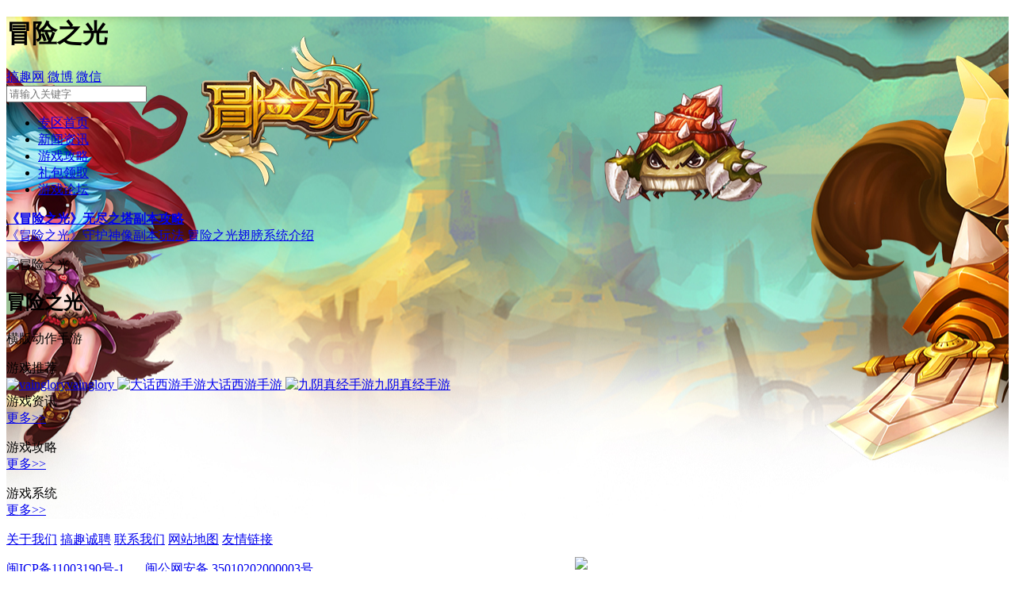

--- FILE ---
content_type: text/html; charset=utf-8
request_url: https://www.gao7.com/mxzg
body_size: 4062
content:
<!DOCTYPE html>
<html>
<head>
    <meta charset="utf-8">
    <meta name="renderer" content="webkit">
    <meta http-equiv="X-UA-Compatible" content="IE=edge, chrome=1">
    <title>冒险之光_冒险之光手游官网_电脑版_下载_礼包-搞趣网冒险之光专区</title>
    <meta name="keywords" content="冒险之光手游,冒险之光手游官网,冒险之光手游攻略,冒险之光手游下载,冒险之光手游礼包"/>
    <meta name="description" content="搞趣网冒险之光手游专区为玩家提供第一手的冒险之光手游攻略、资讯、视频等，还有安卓版、iOS版、电脑版下载及礼包领取，欢迎玩家来搞趣网冒险之光手游专区。" />
    <meta http-equiv="mobile-agent" content="format=xhtml; url=https://m.gao7.com/zq/mxzg"/>
    <link  href="https://resources.gao7.com/www/Content/style/gao7.css?VerNo=20250113150" rel="stylesheet" type="text/css"/>
<link  href="https://resources.gao7.com/www/Content/css/topbar.css?VerNo=20250113131" rel="stylesheet" type="text/css"/>
<link  href="https://resources.gao7.com/www/Content/modules/zq/common.css?ver=20&VerNo=202501131" rel="stylesheet" type="text/css"/>

    <script src="https://resources.gao7.com/core/js/jquery-3.1.1.min.js" type="text/javascript"></script>
    <link href="/Content/modules/zq/theme.css?ver=2" rel="stylesheet" />

    <style type="text/css">

        .page-wrapper{ background:#FFFFFF url(https://file.gao7.com/g1/M00/99/9D/CikzRVXgNCWAJhfSAA5jV4mtNGI783.jpg) no-repeat 50% 0; }
    </style>
</head>


<body >

    <!--登入-->
    <div id="loginPage"></div>

    <script  src="https://resources.gao7.com/ucenter/Scripts/jquery.md5.js?VerNo=20250113110" type="text/javascript"></script>
<script  src="https://resources.gao7.com/www/Content/js/JSON.js?VerNo=20250113110" type="text/javascript"></script>
<script  src="https://resources.gao7.com/ucenter/Scripts/gao7core.usercenter.js?VerNo=20250113110" type="text/javascript"></script>
<script  src="https://resources.gao7.com/www/Content/js/top.uclogin.js?ver=10&VerNo=20250113110" type="text/javascript"></script>
<script  src="https://resources.gao7.com/www/Content/script/jquery.artDialog/dialog-min.js?VerNo=20250113110" type="text/javascript"></script>
<script  src="https://resources.gao7.com/www/Content/script/jquery.validform/Validform_v5.3.2_min.js?VerNo=20250113110" type="text/javascript"></script>
<script  src="https://resources.gao7.com/www/Content/modules/dialog-login/dialog-login.js?VerNo=20250113110" type="text/javascript"></script>


    <div class="page-wrapper theme">
        <div class="page-header">
            <div class="inner">
                <h1 class="page-caption">冒险之光</h1>
                <input id="zoneKey" type="hidden" value="mxzg" />
                
                <div class="m-top-link">
                    <a href="https://www.gao7.com" title="搞趣网" class="item-gao7" target="_blank">搞趣网</a>
                    <a href="https://weibo.com/gao7gao8" title="微博" class="item-sina" target="_blank">微博</a>
                    <a href="https://news.gao7.com/article/90264-20131018-1" title="微信" target="_blank" class="item-wx">微信</a>
                </div>

                    <div class="m-search-global-header">
        <form id="j-search-global-header">
            <input id="txtsearch2" type="text" class="input" name="keywork" placeholder="请输入关键字" x-webkit-speech="" speech="">
            <a onclick="search2()" class="btn"></a>
        </form>
    </div>


            </div>
        </div>
        <div class="page-nav">
            <ul>
                <li><a href="https://www.gao7.com/mxzg">专区首页</a></li>
<li><a href="https://www.gao7.com/mxzg/zx">新闻资讯</a></li>
<li><a href="https://www.gao7.com/mxzg/gl">游戏攻略</a></li>
<li><a href="https://pack.gao7.com">礼包领取</a></li>
<li><a href="https://bbs.gao7.com">游戏论坛</a></li>
            </ul>
        </div>

        <!--1-->
        

        
<div class="page-section">


    <!-- 幻灯片新闻 -->
        <div class="m-slides-news g-l-320-20 j-slides-news">
        </div>

    <!-- 热点新闻 -->
    <div class="m-hot-news g-l-340">
            <div class="news-two">
                <a href="https://www.gao7.com/mxzg/detail-548404.shtm" title="《冒险之光》无尽之塔副本攻略" target="_blank" class="primary">
                    <strong>《冒险之光》无尽之塔副本攻略</strong>
                </a>
                <div class="minor">
                    <a href="https://www.gao7.com/mxzg/detail-548406.shtm" title="《冒险之光》守护神像副本玩法" target="_blank">《冒险之光》守护神像副本玩法</a>
                    <a href="https://www.gao7.com/mxzg/detail-558624.shtm" title="冒险之光翅膀系统介绍" target="_blank">冒险之光翅膀系统介绍</a>
                </div>
            </div>

            <ul class="ui-list-text">
            </ul>
    </div>

    <div class="m-app-about g-r-260">
        <div class="app-info">
            <img data-original="https://filedl.gao7.com/g1/M00/99/9F/CikzRVXgNQmAeqsiAAAnuEJWLas440.jpg" alt="冒险之光" />

            <h2 class="title">冒险之光</h2>
            <p>横版动作手游</p>
        </div>
        
            <div class="ui-box-header">
                <div class="caption"><i></i>游戏推荐</div>
            </div>
            <div class="reco">
                        <a href="https://vg.gao7.com" target="_blank" class="item">
                            <img data-original="https://filelx.gao7.com/g1/M00/99/A0/CikzRVXgNTuAPymfAAAZTO9ZkX4556.jpg" alt="vainglory" /><span class="title">vainglory</span>
                        </a>
                        <a href="https://gl.gao7.com/sy/dhxy" target="_blank" class="item">
                            <img data-original="https://file.gao7.com/g1/M00/99/A0/CikzRVXgNUuAYmp7AABfmAkv7eU033.png" alt="大话西游手游" /><span class="title">大话西游手游</span>
                        </a>
                        <a href="https://gl.gao7.com/sy/jyzj" target="_blank" class="item">
                            <img data-original="https://filedl.gao7.com/g1/M00/99/DF/wKgKxlXgNViAcqCLAACL3bXuU_w564.png" alt="九阴真经手游" /><span class="title">九阴真经手游</span>
                        </a>
            </div>
    </div>

</div>
<div class="page-section">
        <div class="m-list-rank-b1 g-l-310-15">
            <div class="ui-box-header">
                <div class="caption"><i></i>游戏资讯</div>
                <a href="https://www.gao7.com/mxzg/zx" target="_blank" class="more">更多&gt;&gt;</a>
            </div>

            <ul class="ui-list-rank j-list-rank">
            </ul>
        </div>
        <div class="m-list-rank-b2 g-l-310-15">
            <div class="ui-box-header">
                <div class="caption"><i></i>游戏攻略</div>
                <a href="https://www.gao7.com/mxzg/gl" target="_blank" class="more">更多&gt;&gt;</a>
            </div>

            <ul class="ui-list-rank j-list-rank">
            </ul>
        </div>
        <div class="m-list-rank-b3 g-l-310">
            <div class="ui-box-header">
                <div class="caption"><i></i>游戏系统</div>
                <a href="https://www.gao7.com/mxzg/xt" target="_blank" class="more">更多&gt;&gt;</a>
            </div>

            <ul class="ui-list-rank j-list-rank">
            </ul>
        </div>

</div>
<div class="page-section">
    
</div>
    </div>

    <div class="page-footer">
        <!-- 友链 -->
        <div class="area-footer-sub">
            <div class="footer-sub-container">
                <div class="m-friendly-links">
                    <dl class="clearfix">
                        
                    </dl>
                </div>
            </div>
        </div>

    </div>
    <div class="page-footer page-bottom-footer">
    <div class="area-footer-sub">
        <div class="footer-sub-container">
            <!-- foot -->
            <div class="m-footer-info">
                <p>
                    <a href="https://www.gao7.com/us/about" rel="nofollow" target="_blank">关于我们</a>
                    <a href="https://www.gao7.com/us/joinus" rel="nofollow" target="_blank">搞趣诚聘</a>
                    <a href="https://www.gao7.com/us/contact" rel="nofollow" target="_blank">联系我们</a>
                    
                    <a href="https://www.gao7.com/us/sitemap" target="_blank">网站地图</a>
                    <a href="https://www.gao7.com/us/link" rel="nofollow" target="_blank">友情链接</a>
                </p>
                <p>
                    <a href="https://beian.miit.gov.cn" rel="nofollow" target="_blank">闽ICP备11003190号-1</a>
                    
                    
                    <a target="_blank" href="http://www.beian.gov.cn/portal/registerSystemInfo?recordcode=35010202000003" style="position: relative; padding-left: 22px;">
                        闽公网安备 35010202000003号
                    </a>
                </p>
                <p>
                    福建天志互联信息科技股份有限公司&nbsp;版权所有&nbsp;© 2012-<span id="years">2017</span> Gao7.com&nbsp;搞趣网&nbsp;福建省通信管理局
                    <img src="https://resources.gao7.com/www/Content/images/index/wen.jpg" style="position: absolute;margin-top: -42px;margin-left: 50px;">
                </p>
                <p><a href="https://webscan.360.cn/index/checkwebsite/url/www.gao7.com" name="02d66713dbfbf777086fdda58f9ab186">360网站安全检测平台</a></p>
                <p>
                    <a href="javascript:void(0);">
                        <img src="https://resources.gao7.com/www/Content/images/gao7-logo/foot-logo-new.jpg" alt="搞趣网Logo" />
                    </a>
                    <a href="https://61.154.18.10:3080/observed/" target="_blank">

                        <img class="police" src="https://resources.gao7.com/www/Content/images/observed.jpg" alt="网警" />
                    </a>
                    

                </p>
            </div>
        </div>
    </div>
</div>
<script>
    let date = new Date();
    let obj = document.getElementById("years")
    obj.innerText = date.getFullYear()
</script>
<div style="display: none">
    <script>
        var _hmt = _hmt || [];
        (function () {
            var hm = document.createElement("script");
            hm.src = "https://hm.baidu.com/hm.js?e45004a9d8a261abafa25ca58ed95de6";
            var s = document.getElementsByTagName("script")[0];
            s.parentNode.insertBefore(hm, s);
        })();
    </script>
    
</div>



    <div class="m-side-controls">
        <a class="gotop" id="j-gotop" title="回到顶部"></a>
    </div>
    <div style="display: none">
        <script src='https://w.cnzz.com/c.php?id=1257155222&l=3' language='JavaScript'></script>
    </div>

    <script type="text/javascript">
        function search2() {
            var text = $("#txtsearch2").val();
            console.info(text);
            if (text.length > 0) {
                if (text[text.length - 1] == ".") {
                    text = text + " ";
                }
                if (text == "输入游戏名搜索攻略评测" || $.trim(text).length <= 0) {
                    return;
                }
            }
            if (text.length >= 25) {
                text = text.substring(0, 24);
            }
            window.open('/mxzg/search?keywork=' + encodeURIComponent(encodeURIComponent(text)));
        }

        $('#txtsearch2').on('keydown', function (e) {
            var keyCode = e.keyCode;
            if (keyCode == 13) {
                search2();
                e.stopPropagation();
                e.preventDefault();
            }
        });
    </script>

    <script type="text/javascript" src="https://resources.gao7.com/www/Content/script/jquery.lazyload/jquery.lazyload.min.js?latest"></script>
    <script  src="https://resources.gao7.com/www/Content/modules/zq/base.js?VerNo=202501131" type="text/javascript"></script>
<script  src="https://resources.gao7.com/www/Content/modules/zq/index.js?ver=3&VerNo=202501131" type="text/javascript"></script>
<script  src="https://resources.gao7.com/www/Content/modules/zq/article.js?VerNo=202501131" type="text/javascript"></script>

    <div style="display: none">
        <script src='https://w.cnzz.com/c.php?id=1253226986' language='JavaScript'></script>
        <script src='https://w.cnzz.com/c.php?id=30067947' language='JavaScript'></script>
        <script src='https://w.cnzz.com/c.php?id=30074915&l=3' language='JavaScript'></script>
        <script>
            var _hmt = _hmt || [];
            (function () {
                var hm = document.createElement("script");
                hm.src = "https://hm.baidu.com/hm.js?13371447deb0b71f5d17b11e8afe62c2";
                var s = document.getElementsByTagName("script")[0];
                s.parentNode.insertBefore(hm, s);
            })();
        </script>
    </div>

    <script type="text/javascript"> var AdDomain='commonzone';var AdObjectCode='ZoneDomain';var AdObjectID='mxzg'; var AdSignature='14511DD2D784B2671C126AC9B6F7AFC2';</script>
    <link  href="https://resources.gao7.com/gg/Content/css/corecenter.css?ver=2017092902" rel="stylesheet" type="text/css"/>
<script  src="https://resources.gao7.com/gg/Content/scripts/coreplace.js?ver=2017092902" type="text/javascript"></script>

    <div style="display: none">

        <script src="https://s11.cnzz.com/z_stat.php?id=1256269118&web_id=1256269118" language="JavaScript"></script>
    </div>
    <div style="display: none"><a id="triTransfer"></a></div>
    
    
</body>
</html>
